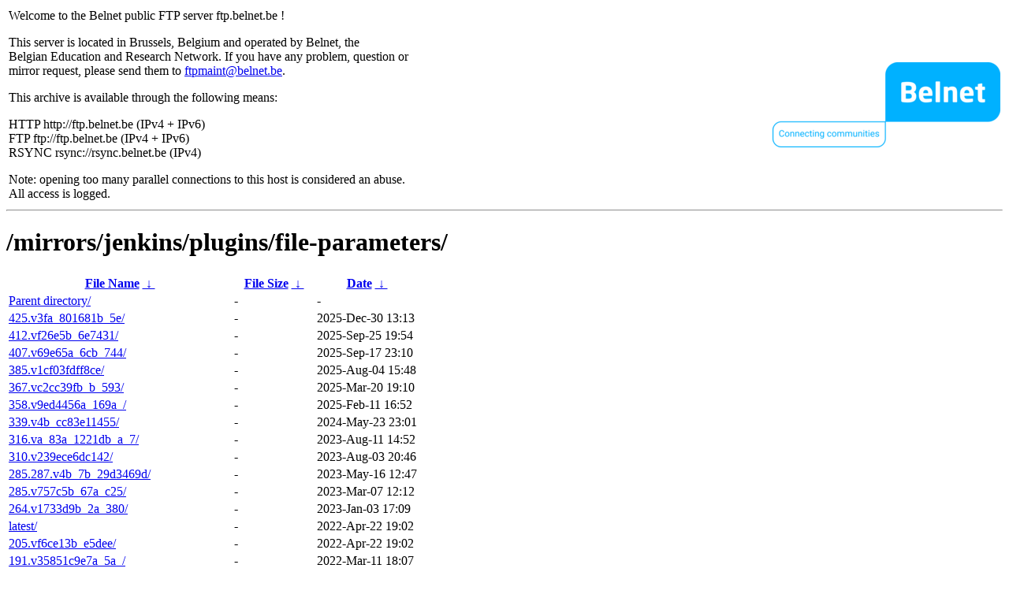

--- FILE ---
content_type: text/html
request_url: http://rsync.belnet.be/mirrors/jenkins/plugins/file-parameters/?C=M&O=D
body_size: 1627
content:
<table width="100%">
<tr>
<td align="left" style="width:50%">
<p>Welcome to the Belnet public FTP server ftp.belnet.be !</p>
<p>
This server is located in Brussels, Belgium and operated by Belnet, the<br>
Belgian Education and Research Network. If you have any problem, question or<br>
mirror request, please send them to <a href="mailto:ftpmaint@belnet.be">ftpmaint@belnet.be</a>.<br>
</p>
This archive is available through the following means:<br>
<p>
HTTP http://ftp.belnet.be (IPv4 + IPv6)<br>
FTP ftp://ftp.belnet.be (IPv4 + IPv6)<br>
RSYNC rsync://rsync.belnet.be (IPv4)<br>
</p>
<p>
Note: opening too many parallel connections to this host is considered an abuse. <br>
All access is logged.
</p>
</td>
<td align="right" style="width:50%">
<a href="https://www.belnet.be">
<img src="/belnetstyle/belnetlogo.png" text="https://www.belnet.be"></a>
</td>
</tr>
</table>
<hr>
<h1>
/mirrors/jenkins/plugins/file-parameters/</h1>
<table id="list"><thead><tr><th style="width:55%"><a href="?C=N&amp;O=A">File Name</a>&nbsp;<a href="?C=N&amp;O=D">&nbsp;&darr;&nbsp;</a></th><th style="width:20%"><a href="?C=S&amp;O=A">File Size</a>&nbsp;<a href="?C=S&amp;O=D">&nbsp;&darr;&nbsp;</a></th><th style="width:25%"><a href="?C=M&amp;O=A">Date</a>&nbsp;<a href="?C=M&amp;O=D">&nbsp;&darr;&nbsp;</a></th></tr></thead>
<tbody><tr><td class="link"><a href="../?C=M&amp;O=D">Parent directory/</a></td><td class="size">-</td><td class="date">-</td></tr>
<tr><td class="link"><a href="425.v3fa_801681b_5e/?C=M&amp;O=D" title="425.v3fa_801681b_5e">425.v3fa_801681b_5e/</a></td><td class="size">-</td><td class="date">2025-Dec-30 13:13</td></tr>
<tr><td class="link"><a href="412.vf26e5b_6e7431/?C=M&amp;O=D" title="412.vf26e5b_6e7431">412.vf26e5b_6e7431/</a></td><td class="size">-</td><td class="date">2025-Sep-25 19:54</td></tr>
<tr><td class="link"><a href="407.v69e65a_6cb_744/?C=M&amp;O=D" title="407.v69e65a_6cb_744">407.v69e65a_6cb_744/</a></td><td class="size">-</td><td class="date">2025-Sep-17 23:10</td></tr>
<tr><td class="link"><a href="385.v1cf03fdff8ce/?C=M&amp;O=D" title="385.v1cf03fdff8ce">385.v1cf03fdff8ce/</a></td><td class="size">-</td><td class="date">2025-Aug-04 15:48</td></tr>
<tr><td class="link"><a href="367.vc2cc39fb_b_593/?C=M&amp;O=D" title="367.vc2cc39fb_b_593">367.vc2cc39fb_b_593/</a></td><td class="size">-</td><td class="date">2025-Mar-20 19:10</td></tr>
<tr><td class="link"><a href="358.v9ed4456a_169a_/?C=M&amp;O=D" title="358.v9ed4456a_169a_">358.v9ed4456a_169a_/</a></td><td class="size">-</td><td class="date">2025-Feb-11 16:52</td></tr>
<tr><td class="link"><a href="339.v4b_cc83e11455/?C=M&amp;O=D" title="339.v4b_cc83e11455">339.v4b_cc83e11455/</a></td><td class="size">-</td><td class="date">2024-May-23 23:01</td></tr>
<tr><td class="link"><a href="316.va_83a_1221db_a_7/?C=M&amp;O=D" title="316.va_83a_1221db_a_7">316.va_83a_1221db_a_7/</a></td><td class="size">-</td><td class="date">2023-Aug-11 14:52</td></tr>
<tr><td class="link"><a href="310.v239ece6dc142/?C=M&amp;O=D" title="310.v239ece6dc142">310.v239ece6dc142/</a></td><td class="size">-</td><td class="date">2023-Aug-03 20:46</td></tr>
<tr><td class="link"><a href="285.287.v4b_7b_29d3469d/?C=M&amp;O=D" title="285.287.v4b_7b_29d3469d">285.287.v4b_7b_29d3469d/</a></td><td class="size">-</td><td class="date">2023-May-16 12:47</td></tr>
<tr><td class="link"><a href="285.v757c5b_67a_c25/?C=M&amp;O=D" title="285.v757c5b_67a_c25">285.v757c5b_67a_c25/</a></td><td class="size">-</td><td class="date">2023-Mar-07 12:12</td></tr>
<tr><td class="link"><a href="264.v1733d9b_2a_380/?C=M&amp;O=D" title="264.v1733d9b_2a_380">264.v1733d9b_2a_380/</a></td><td class="size">-</td><td class="date">2023-Jan-03 17:09</td></tr>
<tr><td class="link"><a href="latest/?C=M&amp;O=D" title="latest">latest/</a></td><td class="size">-</td><td class="date">2022-Apr-22 19:02</td></tr>
<tr><td class="link"><a href="205.vf6ce13b_e5dee/?C=M&amp;O=D" title="205.vf6ce13b_e5dee">205.vf6ce13b_e5dee/</a></td><td class="size">-</td><td class="date">2022-Apr-22 19:02</td></tr>
<tr><td class="link"><a href="191.v35851c9e7a_5a_/?C=M&amp;O=D" title="191.v35851c9e7a_5a_">191.v35851c9e7a_5a_/</a></td><td class="size">-</td><td class="date">2022-Mar-11 18:07</td></tr>
<tr><td class="link"><a href="146.v7d35212829d0/?C=M&amp;O=D" title="146.v7d35212829d0">146.v7d35212829d0/</a></td><td class="size">-</td><td class="date">2021-May-28 13:37</td></tr>
<tr><td class="link"><a href="99.102.vbc6a133bcbbb/?C=M&amp;O=D" title="99.102.vbc6a133bcbbb">99.102.vbc6a133bcbbb/</a></td><td class="size">-</td><td class="date">2021-Mar-01 22:37</td></tr>
<tr><td class="link"><a href="110.vbe06c86f5235/?C=M&amp;O=D" title="110.vbe06c86f5235">110.vbe06c86f5235/</a></td><td class="size">-</td><td class="date">2021-Mar-01 22:07</td></tr>
<tr><td class="link"><a href="99.fec41d2457a7/?C=M&amp;O=D" title="99.fec41d2457a7">99.fec41d2457a7/</a></td><td class="size">-</td><td class="date">2021-Mar-01 00:37</td></tr>
<tr><td class="link"><a href="93.6ebaad75ae3b/?C=M&amp;O=D" title="93.6ebaad75ae3b">93.6ebaad75ae3b/</a></td><td class="size">-</td><td class="date">2021-Feb-16 19:04</td></tr>
<tr><td class="link"><a href="92.9c5d5a9ffc54/?C=M&amp;O=D" title="92.9c5d5a9ffc54">92.9c5d5a9ffc54/</a></td><td class="size">-</td><td class="date">2021-Feb-08 13:42</td></tr>
<tr><td class="link"><a href="91.096d3d7d175c/?C=M&amp;O=D" title="91.096d3d7d175c">91.096d3d7d175c/</a></td><td class="size">-</td><td class="date">2021-Feb-08 13:32</td></tr>
<tr><td class="link"><a href="90.71fea1303c13/?C=M&amp;O=D" title="90.71fea1303c13">90.71fea1303c13/</a></td><td class="size">-</td><td class="date">2021-Feb-01 13:21</td></tr>
<tr><td class="link"><a href="89.376eab01f493/?C=M&amp;O=D" title="89.376eab01f493">89.376eab01f493/</a></td><td class="size">-</td><td class="date">2021-Jan-30 23:36</td></tr>
</tbody></table><footer>
<hr>
<table width="100%">
<tr>
<td align="left" style="width:50%"><a href="https://www.belnet.be">Belnet</a>, the Belgian Education and Research Network</td>


<td style=width:50% align=right>Currently used storage capacity : 54T / 70T on /ftp/ftp.belnet.be</td></tr></table></footer>
